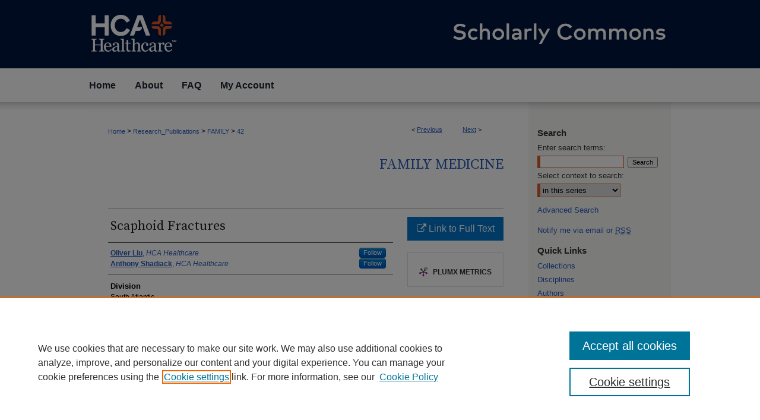

--- FILE ---
content_type: text/html; charset=UTF-8
request_url: https://scholarlycommons.hcahealthcare.com/family/42/
body_size: 7392
content:

<!DOCTYPE html>
<html lang="en">
<head><!-- inj yui3-seed: --><script type='text/javascript' src='//cdnjs.cloudflare.com/ajax/libs/yui/3.6.0/yui/yui-min.js'></script><script type='text/javascript' src='//ajax.googleapis.com/ajax/libs/jquery/1.10.2/jquery.min.js'></script><!-- Adobe Analytics --><script type='text/javascript' src='https://assets.adobedtm.com/4a848ae9611a/d0e96722185b/launch-d525bb0064d8.min.js'></script><script type='text/javascript' src=/assets/nr_browser_production.js></script>

<!-- def.1 -->
<meta charset="utf-8">
<meta name="viewport" content="width=device-width">
<title>
"Scaphoid Fractures" by Oliver Liu and Anthony Shadiack
</title>


<!-- FILE article_meta-tags.inc --><!-- FILE: /srv/sequoia/main/data/assets/site/article_meta-tags.inc -->
<meta itemprop="name" content="Scaphoid Fractures">
<meta property="og:title" content="Scaphoid Fractures">
<meta name="twitter:title" content="Scaphoid Fractures">
<meta property="article:author" content="Oliver Liu">
<meta name="author" content="Oliver Liu">
<meta property="article:author" content="Anthony Shadiack">
<meta name="author" content="Anthony Shadiack">
<meta name="robots" content="noodp, noydir">
<meta name="description" content="By Oliver Liu and Anthony Shadiack, Published on 12/01/22">
<meta itemprop="description" content="By Oliver Liu and Anthony Shadiack, Published on 12/01/22">
<meta name="twitter:description" content="By Oliver Liu and Anthony Shadiack, Published on 12/01/22">
<meta property="og:description" content="By Oliver Liu and Anthony Shadiack, Published on 12/01/22">
<meta name="keywords" content="sports medicine, scaphoid, wounds and injuries, fractures">
<meta name="bepress_citation_series_title" content="Family Medicine">
<meta name="bepress_citation_author" content="Liu, Oliver">
<meta name="bepress_citation_author_institution" content="HCA Healthcare">
<meta name="bepress_citation_author" content="Shadiack, Anthony">
<meta name="bepress_citation_author_institution" content="HCA Healthcare">
<meta name="bepress_citation_title" content="Scaphoid Fractures">
<meta name="bepress_citation_date" content="2022">
<!-- FILE: /srv/sequoia/main/data/assets/site/ir_download_link.inc -->
<!-- FILE: /srv/sequoia/main/data/assets/site/article_meta-tags.inc (cont) -->
<meta name="bepress_citation_abstract_html_url" content="https://scholarlycommons.hcahealthcare.com/family/42">
<meta name="bepress_citation_online_date" content="2023/6/7">
<meta name="viewport" content="width=device-width">
<!-- Additional Twitter data -->
<meta name="twitter:card" content="summary">
<!-- Additional Open Graph data -->
<meta property="og:type" content="article">
<meta property="og:url" content="https://scholarlycommons.hcahealthcare.com/family/42">
<meta property="og:site_name" content="Scholarly Commons">




<!-- FILE: article_meta-tags.inc (cont) -->
<meta name="bepress_is_article_cover_page" content="1">


<!-- sh.1 -->
<link rel="stylesheet" href="/ir-style.css" type="text/css" media="screen">
<link rel="stylesheet" href="/ir-custom.css" type="text/css" media="screen">
<link rel="stylesheet" href="../ir-custom.css" type="text/css" media="screen">
<link rel="stylesheet" href="/ir-local.css" type="text/css" media="screen">
<link rel="stylesheet" href="../ir-local.css" type="text/css" media="screen">
<link rel="stylesheet" href="/ir-print.css" type="text/css" media="print">
<link type="text/css" rel="stylesheet" href="/assets/floatbox/floatbox.css">
<link rel="alternate" type="application/rss+xml" title="Site Feed" href="/recent.rss">
<link rel="shortcut icon" href="/favicon.ico" type="image/x-icon">
<!--[if IE]>
<link rel="stylesheet" href="/ir-ie.css" type="text/css" media="screen">
<![endif]-->

<!-- JS  -->
<script type="text/javascript" src="/assets/jsUtilities.js"></script>
<script type="text/javascript" src="/assets/footnoteLinks.js"></script>
<script type="text/javascript" src="/assets/scripts/yui-init.pack.js"></script>
<script type="text/javascript" src="/assets/scripts/bepress-init.debug.js"></script>
<script type="text/javascript" src="/assets/scripts/JumpListYUI.pack.js"></script>

<!-- end sh.1 -->




<script type="text/javascript">var pageData = {"page":{"environment":"prod","productName":"bpdg","language":"en","name":"ir_series:article","businessUnit":"els:rp:st"},"visitor":{}};</script>

</head>
<body id="geo-series">
<!-- FILE /srv/sequoia/main/data/scholarlycommons.hcahealthcare.com/assets/header.pregen --><!-- FILE: /srv/sequoia/main/data/assets/site/mobile_nav.inc --><!--[if !IE]>-->
<script src="/assets/scripts/dc-mobile/dc-responsive-nav.js"></script>

<header id="mobile-nav" class="nav-down device-fixed-height" style="visibility: hidden;">
  
  
  <nav class="nav-collapse">
    <ul>
      <li class="menu-item active device-fixed-width"><a href="https://scholarlycommons.hcahealthcare.com" title="Home" data-scroll >Home</a></li>
      <li class="menu-item device-fixed-width"><a href="https://scholarlycommons.hcahealthcare.com/do/search/advanced/" title="Search" data-scroll ><i class="icon-search"></i> Search</a></li>
      <li class="menu-item device-fixed-width"><a href="https://scholarlycommons.hcahealthcare.com/communities.html" title="Browse" data-scroll >Browse Collections</a></li>
      <li class="menu-item device-fixed-width"><a href="/cgi/myaccount.cgi?context=family" title="My Account" data-scroll >My Account</a></li>
      <li class="menu-item device-fixed-width"><a href="https://scholarlycommons.hcahealthcare.com/about.html" title="About" data-scroll >About</a></li>
      <li class="menu-item device-fixed-width"><a href="https://network.bepress.com" title="Digital Commons Network" data-scroll ><img width="16" height="16" alt="DC Network" style="vertical-align:top;" src="/assets/md5images/8e240588cf8cd3a028768d4294acd7d3.png"> Digital Commons Network™</a></li>
    </ul>
  </nav>
</header>

<script src="/assets/scripts/dc-mobile/dc-mobile-nav.js"></script>
<!--<![endif]-->
<!-- FILE: /srv/sequoia/main/data/scholarlycommons.hcahealthcare.com/assets/header.pregen (cont) -->



<div id="hca">
	<div id="container">
		<a href="#main" class="skiplink" accesskey="2" >Skip to main content</a>

					
			<div id="header">
				<a href="https://scholarlycommons.hcahealthcare.com" id="banner_link" title="Scholarly Commons" >
					<img id="banner_image" alt="Scholarly Commons" width='980' height='115' src="/assets/md5images/931eb752078eaa2703e564c9b6312814.png">
				</a>	
				
					<a href="https://hcahealthcare.com/" id="logo_link" title="HCA Healthcare" >
						<img id="logo_image" alt="HCA Healthcare" width='147' height='115' src="/assets/md5images/d0ff1c6f3c0bf39af986500098bcba27.png">
					</a>	
				
			</div>
					
			<div id="navigation">
				<!-- FILE: /srv/sequoia/main/data/assets/site/ir_navigation.inc -->

<div id="tabs" role="navigation" aria-label="Main"><ul><li id="tabfour"><a href="https://scholarlycommons.hcahealthcare.com" title="Home" ><span>Home</span></a></li><li id="tabthree"><a href="https://scholarlycommons.hcahealthcare.com/about.html" title="About" ><span>About</span></a></li><li id="tabtwo"><a href="https://scholarlycommons.hcahealthcare.com/faq.html" title="FAQ" ><span>FAQ</span></a></li><li id="tabone"><a href="https://scholarlycommons.hcahealthcare.com/cgi/myaccount.cgi?context=family" title="My Account" ><span>My Account</span></a></li></ul></div>

<!-- FILE: /srv/sequoia/main/data/scholarlycommons.hcahealthcare.com/assets/header.pregen (cont) -->
			</div>
		

		<div id="wrapper">
			<div id="content">
				<div id="main" class="text">

<script type="text/javascript" src="/assets/floatbox/floatbox.js"></script>  
<!-- FILE: /srv/sequoia/main/data/assets/site/article_pager.inc -->

<div id="breadcrumb"><ul id="pager">

                
                 
<li>&lt; <a href="https://scholarlycommons.hcahealthcare.com/family/35" class="ignore" >Previous</a></li>
        
        
        

                
                 
<li><a href="https://scholarlycommons.hcahealthcare.com/family/38" class="ignore" >Next</a> &gt;</li>
        
        
        
<li>&nbsp;</li></ul><div class="crumbs"><!-- FILE: /srv/sequoia/main/data/assets/site/ir_breadcrumb.inc -->

<div class="crumbs" role="navigation" aria-label="Breadcrumb">
	<p>
	
	
			<a href="https://scholarlycommons.hcahealthcare.com" class="ignore" >Home</a>
	
	
	
	
	
	
	
	
	
	
	 <span aria-hidden="true">&gt;</span> 
		<a href="https://scholarlycommons.hcahealthcare.com/ir" class="ignore" >Research_Publications</a>
	
	
	
	
	
	
	 <span aria-hidden="true">&gt;</span> 
		<a href="https://scholarlycommons.hcahealthcare.com/family" class="ignore" >FAMILY</a>
	
	
	
	
	
	 <span aria-hidden="true">&gt;</span> 
		<a href="https://scholarlycommons.hcahealthcare.com/family/42" class="ignore" aria-current="page" >42</a>
	
	
	
	</p>
</div>


<!-- FILE: /srv/sequoia/main/data/assets/site/article_pager.inc (cont) --></div>
</div>
<!-- FILE: /srv/sequoia/main/data/assets/site/ir_series/article/index.html (cont) -->
<!-- FILE: /srv/sequoia/main/data/assets/site/ir_series/article/article_info.inc --><!-- FILE: /srv/sequoia/main/data/assets/site/openurl.inc -->

























<!-- FILE: /srv/sequoia/main/data/assets/site/ir_series/article/article_info.inc (cont) -->
<!-- FILE: /srv/sequoia/main/data/assets/site/ir_download_link.inc -->









	
	
	
    
    
    
	
	
	
	
	
		
		
	
	

<!-- FILE: /srv/sequoia/main/data/assets/site/ir_series/article/article_info.inc (cont) -->
<!-- FILE: /srv/sequoia/main/data/assets/site/ir_series/article/ir_article_header.inc -->


<div id="series-header">
<!-- FILE: /srv/sequoia/main/data/assets/site/ir_series/ir_series_logo.inc -->



 






	
	
	
	
	
	
<!-- FILE: /srv/sequoia/main/data/assets/site/ir_series/article/ir_article_header.inc (cont) --><h2 id="series-title"><a href="https://scholarlycommons.hcahealthcare.com/family" >Family Medicine</a></h2></div>
<div style="clear: both">&nbsp;</div>

<div id="sub">
<div id="alpha">
<!-- FILE: /srv/sequoia/main/data/assets/site/ir_series/article/article_info.inc (cont) --><div id='title' class='element'>
<h1>Scaphoid Fractures</h1>
</div>
<div class='clear'></div>
<div id='authors' class='element'>
<h2 class='visually-hidden'>Authors</h2>
<p class="author"><a href='https://scholarlycommons.hcahealthcare.com/do/search/?q=%28author%3A%22Oliver%20Liu%22%20AND%20-bp_author_id%3A%5B%2A%20TO%20%2A%5D%29%20OR%20bp_author_id%3A%28%2254b883c3-edea-4d69-8411-63ed1b3123bc%22%29&start=0&context=14081456'><strong>Oliver Liu</strong>, <em>HCA Healthcare</em></a><a rel="nofollow" href="https://network.bepress.com/api/follow/subscribe?user=ZDk2ZDQwNWIyOTVlZWYzZA%3D%3D&amp;institution=MTFlZTg5N2FmNDdiOGNlNjZlMzk1MzkwZDE1NjEzZDE%3D&amp;format=html" data-follow-set="user:ZDk2ZDQwNWIyOTVlZWYzZA== institution:MTFlZTg5N2FmNDdiOGNlNjZlMzk1MzkwZDE1NjEzZDE=" title="Follow Oliver Liu" class="btn followable">Follow</a><br />
<a href='https://scholarlycommons.hcahealthcare.com/do/search/?q=%28author%3A%22Anthony%20Shadiack%22%20AND%20-bp_author_id%3A%5B%2A%20TO%20%2A%5D%29%20OR%20bp_author_id%3A%28%229c8a524c-3b53-4f01-98ac-ec1bb3596c8c%22%29&start=0&context=14081456'><strong>Anthony Shadiack</strong>, <em>HCA Healthcare</em></a><a rel="nofollow" href="https://network.bepress.com/api/follow/subscribe?user=YzAwODc5M2UyMmQ3OTA1MQ%3D%3D&amp;institution=MTFlZTg5N2FmNDdiOGNlNjZlMzk1MzkwZDE1NjEzZDE%3D&amp;format=html" data-follow-set="user:YzAwODc5M2UyMmQ3OTA1MQ== institution:MTFlZTg5N2FmNDdiOGNlNjZlMzk1MzkwZDE1NjEzZDE=" title="Follow Anthony Shadiack" class="btn followable">Follow</a><br />
</p></div>
<div class='clear'></div>
<div id='division' class='element'>
<h2 class='field-heading'>Division</h2>
<p>South Atlantic</p>
</div>
<div class='clear'></div>
<div id='hospital' class='element'>
<h2 class='field-heading'>Hospital</h2>
<p>Grand Strand Medical Center</p>
</div>
<div class='clear'></div>
<div id='document_type' class='element'>
<h2 class='field-heading'>Document Type</h2>
<p>Review Article</p>
</div>
<div class='clear'></div>
<div id='publication_date' class='element'>
<h2 class='field-heading'>Publication Date</h2>
<p>12-2022</p>
</div>
<div class='clear'></div>
<div id='keywords' class='element'>
<h2 class='field-heading'>Keywords</h2>
<p>sports medicine, scaphoid, wounds and injuries, fractures</p>
</div>
<div class='clear'></div>
<div id='bp_categories' class='element'>
<h2 class='field-heading'>Disciplines</h2>
<p>Family Medicine | Sports Medicine</p>
</div>
<div class='clear'></div>
<div id='publisher_conference' class='element'>
<h2 class='field-heading'>Publisher or Conference</h2>
<p>The Sideline Report</p>
</div>
<div class='clear'></div>
<div id='recommended_citation' class='element'>
<h2 class='field-heading'>Recommended Citation</h2>
<p class='citation'>Liu Z, Shadiack A. Scaphoid Fractures. The Sideline Report. 2022;December():4-5. https://www.amssm.org/NewsletterPDFS/December2022-89.pdf?trk=organization_guest_main-feed-card_feed-article-content</p>
</div>
<div class='clear'></div>
</div>
    </div>
    <div id='beta_7-3'>
<!-- FILE: /srv/sequoia/main/data/assets/site/info_box_7_3.inc --><!-- FILE: /srv/sequoia/main/data/assets/site/openurl.inc -->

























<!-- FILE: /srv/sequoia/main/data/assets/site/info_box_7_3.inc (cont) -->
<!-- FILE: /srv/sequoia/main/data/assets/site/ir_download_link.inc -->









	
	
	
    
    
    
	
	
	
	
	
		
		
	
	

<!-- FILE: /srv/sequoia/main/data/assets/site/info_box_7_3.inc (cont) -->


	<!-- FILE: /srv/sequoia/main/data/assets/site/info_box_download_button.inc --><div class="aside download-button">
    <a id="remote-link" class="btn" href="https://www.amssm.org/NewsletterPDFS/December2022-89.pdf?trk=organization_guest_main-feed-card_feed-article-content" title="Link opens in new window" target="_blank" > 
    	<i class="icon-external-link" aria-hidden="true"></i>
      Link to Full Text
    </a>
</div>


<!-- FILE: /srv/sequoia/main/data/assets/site/info_box_7_3.inc (cont) -->
	<!-- FILE: /srv/sequoia/main/data/assets/site/info_box_embargo.inc -->
<!-- FILE: /srv/sequoia/main/data/assets/site/info_box_7_3.inc (cont) -->

<!-- FILE: /srv/sequoia/main/data/assets/site/info_box_custom_upper.inc -->
<!-- FILE: /srv/sequoia/main/data/assets/site/info_box_7_3.inc (cont) -->
<!-- FILE: /srv/sequoia/main/data/assets/site/info_box_openurl.inc -->
<!-- FILE: /srv/sequoia/main/data/assets/site/info_box_7_3.inc (cont) -->

<!-- FILE: /srv/sequoia/main/data/assets/site/info_box_article_metrics.inc -->






<div id="article-stats" class="aside hidden">

    <p class="article-downloads-wrapper hidden"><span id="article-downloads"></span> DOWNLOADS</p>
    <p class="article-stats-date hidden">Since June 07, 2023</p>

    <p class="article-plum-metrics">
        <a href="https://plu.mx/plum/a/?repo_url=https://scholarlycommons.hcahealthcare.com/family/42" class="plumx-plum-print-popup plum-bigben-theme" data-badge="true" data-hide-when-empty="true" ></a>
    </p>
</div>
<script type="text/javascript" src="//cdn.plu.mx/widget-popup.js"></script>





<!-- Article Download Counts -->
<script type="text/javascript" src="/assets/scripts/article-downloads.pack.js"></script>
<script type="text/javascript">
    insertDownloads(35698912);
</script>


<!-- Add border to Plum badge & download counts when visible -->
<script>
// bind to event when PlumX widget loads
jQuery('body').bind('plum:widget-load', function(e){
// if Plum badge is visible
  if (jQuery('.PlumX-Popup').length) {
// remove 'hidden' class
  jQuery('#article-stats').removeClass('hidden');
  jQuery('.article-stats-date').addClass('plum-border');
  }
});
// bind to event when page loads
jQuery(window).bind('load',function(e){
// if DC downloads are visible
  if (jQuery('#article-downloads').text().length > 0) {
// add border to aside
  jQuery('#article-stats').removeClass('hidden');
  }
});
</script>



<!-- Adobe Analytics: Download Click Tracker -->
<script>

$(function() {

  // Download button click event tracker for PDFs
  $(".aside.download-button").on("click", "a#pdf", function(event) {
    pageDataTracker.trackEvent('navigationClick', {
      link: {
          location: 'aside download-button',
          name: 'pdf'
      }
    });
  });

  // Download button click event tracker for native files
  $(".aside.download-button").on("click", "a#native", function(event) {
    pageDataTracker.trackEvent('navigationClick', {
        link: {
            location: 'aside download-button',
            name: 'native'
        }
     });
  });

});

</script>
<!-- FILE: /srv/sequoia/main/data/assets/site/info_box_7_3.inc (cont) -->



	<!-- FILE: /srv/sequoia/main/data/assets/site/info_box_disciplines.inc -->




	
		
	



<!-- FILE: /srv/sequoia/main/data/assets/site/info_box_7_3.inc (cont) -->

<!-- FILE: /srv/sequoia/main/data/assets/site/bookmark_widget.inc -->

<div id="share" class="aside">
<h2>Share</h2>
	
	<div class="a2a_kit a2a_kit_size_24 a2a_default_style">
    	<a class="a2a_button_facebook"></a>
    	<a class="a2a_button_linkedin"></a>
		<a class="a2a_button_whatsapp"></a>
		<a class="a2a_button_email"></a>
    	<a class="a2a_dd"></a>
    	<script async src="https://static.addtoany.com/menu/page.js"></script>
	</div>
</div>

<!-- FILE: /srv/sequoia/main/data/assets/site/info_box_7_3.inc (cont) -->
<!-- FILE: /srv/sequoia/main/data/assets/site/info_box_geolocate.inc --><!-- FILE: /srv/sequoia/main/data/assets/site/ir_geolocate_enabled_and_displayed.inc -->

<!-- FILE: /srv/sequoia/main/data/assets/site/info_box_geolocate.inc (cont) -->

<!-- FILE: /srv/sequoia/main/data/assets/site/info_box_7_3.inc (cont) -->

	<!-- FILE: /srv/sequoia/main/data/assets/site/zotero_coins.inc -->

<span class="Z3988" title="ctx_ver=Z39.88-2004&amp;rft_val_fmt=info%3Aofi%2Ffmt%3Akev%3Amtx%3Ajournal&amp;rft_id=https%3A%2F%2Fscholarlycommons.hcahealthcare.com%2Ffamily%2F42&amp;rft.atitle=Scaphoid%20Fractures&amp;rft.aufirst=Oliver&amp;rft.aulast=Liu&amp;rft.au=Anthony%20Shadiack&amp;rft.jtitle=Family%20Medicine&amp;rft.date=2022-12-01">COinS</span>
<!-- FILE: /srv/sequoia/main/data/assets/site/info_box_7_3.inc (cont) -->

<!-- FILE: /srv/sequoia/main/data/assets/site/info_box_custom_lower.inc -->
<!-- FILE: /srv/sequoia/main/data/assets/site/info_box_7_3.inc (cont) -->
<!-- FILE: /srv/sequoia/main/data/assets/site/ir_series/article/article_info.inc (cont) --></div>

<div class='clear'>&nbsp;</div>
<!-- FILE: /srv/sequoia/main/data/assets/site/ir_article_custom_fields.inc -->

<!-- FILE: /srv/sequoia/main/data/assets/site/ir_series/article/article_info.inc (cont) -->

<!-- FILE: /srv/sequoia/main/data/assets/site/ir_series/article/index.html (cont) -->
<!-- FILE /srv/sequoia/main/data/assets/site/footer.pregen --></div>
	<div class="verticalalign">&nbsp;</div>
	<div class="clear">&nbsp;</div>

</div>

	<div id="sidebar" role="complementary">
	<!-- FILE: /srv/sequoia/main/data/assets/site/ir_sidebar_7_8.inc -->

	<!-- FILE: /srv/sequoia/main/data/assets/site/ir_sidebar_sort_sba.inc --><!-- FILE: /srv/sequoia/main/data/assets/site/ir_sidebar_custom_upper_7_8.inc -->

<!-- FILE: /srv/sequoia/main/data/assets/site/ir_sidebar_sort_sba.inc (cont) -->
<!-- FILE: /srv/sequoia/main/data/assets/site/ir_sidebar_search_7_8.inc --><h2>Search</h2>


	
<form method='get' action='https://scholarlycommons.hcahealthcare.com/do/search/' id="sidebar-search">
	<label for="search" accesskey="4">
		Enter search terms:
	</label>
		<div>
			<span class="border">
				<input type="text" name='q' class="search" id="search">
			</span> 
			<input type="submit" value="Search" class="searchbutton" style="font-size:11px;">
		</div>
	<label for="context">
		Select context to search:
	</label> 
		<div>
			<span class="border">
				<select name="fq" id="context">
					
					
						<option value='virtual_ancestor_link:"https://scholarlycommons.hcahealthcare.com/family"'>in this series</option>
					
					
					
					<option value='virtual_ancestor_link:"https://scholarlycommons.hcahealthcare.com"'>in this repository</option>
					<option value='virtual_ancestor_link:"http:/"'>across all repositories</option>
				</select>
			</span>
		</div>
</form>

<p class="advanced">
	
	
		<a href="https://scholarlycommons.hcahealthcare.com/do/search/advanced/?fq=virtual_ancestor_link:%22https://scholarlycommons.hcahealthcare.com/family%22" >
			Advanced Search
		</a>
	
</p>
<!-- FILE: /srv/sequoia/main/data/assets/site/ir_sidebar_sort_sba.inc (cont) -->
<!-- FILE: /srv/sequoia/main/data/assets/site/ir_sidebar_notify_7_8.inc -->


	<ul id="side-notify">
		<li class="notify">
			<a href="https://scholarlycommons.hcahealthcare.com/family/announcements.html" title="Email or RSS Notifications" >
				Notify me via email or <acronym title="Really Simple Syndication">RSS</acronym>
			</a>
		</li>
	</ul>



<!-- FILE: /srv/sequoia/main/data/assets/site/urc_badge.inc -->






<!-- FILE: /srv/sequoia/main/data/assets/site/ir_sidebar_notify_7_8.inc (cont) -->

<!-- FILE: /srv/sequoia/main/data/assets/site/ir_sidebar_sort_sba.inc (cont) -->
<!-- FILE: /srv/sequoia/main/data/assets/site/ir_sidebar_custom_middle_7_8.inc --><!-- FILE: /srv/sequoia/main/data/assets/site/ir_sidebar_sort_sba.inc (cont) -->
<!-- FILE: /srv/sequoia/main/data/scholarlycommons.hcahealthcare.com/assets/ir_sidebar_browse.inc --><h2>Quick Links</h2>
<ul id="side-browse">


<li class="collections"><a href="https://scholarlycommons.hcahealthcare.com/communities.html" title="Browse by Collections" >Collections</a></li>
<li class="discipline-browser"><a href="https://scholarlycommons.hcahealthcare.com/do/discipline_browser/disciplines" title="Browse by Disciplines" >Disciplines</a></li>
<li class="author"><a href="https://scholarlycommons.hcahealthcare.com/authors.html" title="Browse by Author" >Authors</a></li>
<li><a href="https://hcahealthcare.elsevierpure.com/" >GME Research Portal</a></li>
<li><a href="https://scholarlycommons.hcahealthcare.com/exhibit/" title="Poster Collections" >Poster Collections</a></li>
<li><a href="https://scholarlycommons.hcahealthcare.com/hcahealthcarejournal/" title="HCA Healthcare Journal of Medicine" ><em>HCA Healthcare Journal of Medicine</em></a></li>


</ul>
<!-- FILE: /srv/sequoia/main/data/assets/site/ir_sidebar_sort_sba.inc (cont) -->
<!-- FILE: /srv/sequoia/main/data/scholarlycommons.hcahealthcare.com/assets/ir_sidebar_author_7_8.inc --><h2>Contribute</h2>






	<ul id="side-author">
		<li class="faq">
			<a href="https://scholarlycommons.hcahealthcare.com/faq.html" title="Author FAQ" >
				Author FAQ
			</a>
		</li>
		
		
		
	</ul>


<!-- FILE: /srv/sequoia/main/data/assets/site/ir_sidebar_sort_sba.inc (cont) -->
<!-- FILE: /srv/sequoia/main/data/assets/site/ir_sidebar_custom_lower_7_8.inc --><!-- FILE: /srv/sequoia/main/data/assets/site/ir_sidebar_homepage_links_7_8.inc -->

<!-- FILE: /srv/sequoia/main/data/assets/site/ir_sidebar_custom_lower_7_8.inc (cont) -->
	



<!-- FILE: /srv/sequoia/main/data/assets/site/ir_sidebar_sort_sba.inc (cont) -->
<!-- FILE: /srv/sequoia/main/data/assets/site/ir_sidebar_sw_links_7_8.inc -->

	
		
	


	<!-- FILE: /srv/sequoia/main/data/assets/site/ir_sidebar_sort_sba.inc (cont) -->

<!-- FILE: /srv/sequoia/main/data/assets/site/ir_sidebar_geolocate.inc --><!-- FILE: /srv/sequoia/main/data/assets/site/ir_geolocate_enabled_and_displayed.inc -->

<!-- FILE: /srv/sequoia/main/data/assets/site/ir_sidebar_geolocate.inc (cont) -->

<!-- FILE: /srv/sequoia/main/data/assets/site/ir_sidebar_sort_sba.inc (cont) -->
<!-- FILE: /srv/sequoia/main/data/scholarlycommons.hcahealthcare.com/assets/ir_sidebar_custom_lowest_7_8.inc --><div id="sb-custom-lowest">
	<h2 class="sb-custom-title">Resources</h2>
		<ul class="sb-custom-ul">
			<li class="sb-custom-li">
				<a href="https://hcahealthcare.sharepoint.com/:b:/r/sites/CORP-gme/Shared%20Documents/Knowledge%20Management/NEW_PubCLEARguidancedoc.pdf?csf=1&web=1&e=6HOr3g" >
					GME PubCLEAR Guidance
				</a>
			</li>
			<li class="sb-custom-li">
				<a href="https://hcahealthcare.sharepoint.com/:b:/r/sites/CORP-gme/Shared%20Documents/Knowledge%20Management/Non-GME%20Guidance/PubCLEAR%20Guide%20non-GME_04012025.pdf?csf=1&web=1&e=D1czQB" >
					Non-GME PubCLEAR Guidance
				</a>
			</li>
                        <li class="sb-custom-li">
				<a href="https://hcahealthcare.sharepoint.com/:b:/r/sites/CORP-gme/Shared%20Documents/Knowledge%20Management/Non-GME%20Guidance/PubCLEAR%20checklist%20-%20nonGME.pdf?csf=1&web=1&e=ropuDC" >
					Non-GME PubCLEAR Checklist
				</a>
			</li>
			<li class="sb-custom-li">
				<a href="https://connect.medcity.net/web/gme/scholarly-activity" >
					Scholarly Activity Homepage
				</a>
			</li>
			<li class="sb-custom-li">
				<a href="https://knowledgecenter.hcahealthcare.com/" >
					HCA Healthcare Library
				</a>
			</li>
			<li class="sb-custom-li">
				<a href="https://hcahealthcare.sharepoint.com/sites/CORP-gme/SitePages/Knowledge-Management.aspx" >
					Knowledge Management SharePoint Page
				</a>
			</li>
			<li class="sb-custom-li">
				<a href="https://hcahealthcare.sharepoint.com/sites/BSC1-GMEKnowledgeManagementResourceHub" >
					Knowledge Management Resource Hub
				</a>
			</li>
		</ul>
	<h2 class="sb-custom-title">Contact</h2>
		<ul class="sb-custom-ul">
			<li class="sb-custom-li">
				<script type="text/javascript">
    //<![CDATA[
        document.write("<a href='mailto:" + "HCA.GMEResearch" + "@" + "HCAHealthcare.com" + "'>" + "GME DATACLEAR Help" + "<\/a>")
    //]]>
</script>
			</li>
			<li class="sb-custom-li">
				<script type="text/javascript">
    //<![CDATA[
        document.write("<a href='mailto:" + "Pub.CLEAR" + "@" + "hcahealthcare.com" + "'>" + "GME PubCLEAR Help" + "<\/a>")
    //]]>
</script>
			</li>
			<li class="sb-custom-li">
				<script type="text/javascript">
    //<![CDATA[
        document.write("<a href='mailto:" + "HCA.ScholarlyCommons" + "@" + "hcahealthcare.com" + "'>" + "Scholarly Commons Help" + "<\/a>")
    //]]>
</script>
			</li>
                        <li class="sb-custom-li">
				<script type="text/javascript">
    //<![CDATA[
        document.write("<a href='mailto:" + "HCA.GMEJournal" + "@" + "hcahealthcare.com" + "'>" + "<em>HCA Healthcare Journal of Medicine</em> Help" + "<\/a>")
    //]]>
</script>
			</li>
			<li class="sb-custom-li">
				<script type="text/javascript">
    //<![CDATA[
        document.write("<a href='mailto:" + "nongmepubclear" + "@" + "hcahealthcare.com" + "'>" + "Non-GME PubCLEAR Help" + "<\/a>")
    //]]>
</script>
			</li>
		</ul>
		



</div>



<!-- FILE: /srv/sequoia/main/data/assets/site/ir_sidebar_sort_sba.inc (cont) -->
<!-- FILE: /srv/sequoia/main/data/assets/site/ir_sidebar_7_8.inc (cont) -->

		



<!-- FILE: /srv/sequoia/main/data/assets/site/footer.pregen (cont) -->
	<div class="verticalalign">&nbsp;</div>
	</div>

</div>

<!-- FILE: /srv/sequoia/main/data/scholarlycommons.hcahealthcare.com/assets/ir_footer_content.inc --><div id="footer" role="contentinfo">
	
	
	<!-- FILE: /srv/sequoia/main/data/assets/site/ir_bepress_logo.inc --><div id="bepress">

<a href="https://www.elsevier.com/solutions/digital-commons" title="Elsevier - Digital Commons" >
	<em>Elsevier - Digital Commons</em>
</a>

</div>
<!-- FILE: /srv/sequoia/main/data/scholarlycommons.hcahealthcare.com/assets/ir_footer_content.inc (cont) -->
	<p>
		<a href="https://scholarlycommons.hcahealthcare.com" title="Home page" accesskey="1" >Home</a> | 
		<a href="https://scholarlycommons.hcahealthcare.com/about.html" title="About" >About</a> | 
		<a href="https://scholarlycommons.hcahealthcare.com/faq.html" title="FAQ" >FAQ</a> | 
		<a href="/cgi/myaccount.cgi?context=family" title="My Account Page" accesskey="3" >My Account</a> | 
		<a href="https://scholarlycommons.hcahealthcare.com/accessibility.html" title="Accessibility Statement" accesskey="0" >Accessibility Statement</a>
	</p>
	<p>
	
		<a class="secondary-link" href="https://hcahealthcare.com/legal/index.dot#privacy-policy" title="Privacy Policy" >Privacy</a>
	
	
	        <a class="secondary-link" href="https://hcahealthcare.com/legal/index.dot#notice-at-collection" title="California Notice at Collection" >California Notice at Collection</a>
		<a class="secondary-link" href="https://www.bepress.com/copyright" title="Copyright Policy" >Copyright</a>	
	</p> 
	
</div>

<!-- FILE: /srv/sequoia/main/data/assets/site/footer.pregen (cont) -->

</div>
</div>

<!-- FILE: /srv/sequoia/main/data/scholarlycommons.hcahealthcare.com/assets/ir_analytics.inc --><!-- Google tag (gtag.js) --> <script async src="https://www.googletagmanager.com/gtag/js?id=G-170887FY98"></script> <script> window.dataLayer = window.dataLayer || []; function gtag(){dataLayer.push(arguments);} gtag('js', new Date()); gtag('config', 'G-170887FY98'); </script><!-- FILE: /srv/sequoia/main/data/assets/site/footer.pregen (cont) -->

<script type='text/javascript' src='/assets/scripts/bpbootstrap-20160726.pack.js'></script><script type='text/javascript'>BPBootstrap.init({appendCookie:''})</script></body></html>


--- FILE ---
content_type: text/css
request_url: https://scholarlycommons.hcahealthcare.com/ir-local.css
body_size: 2576
content:
/* -----------------------------------------------
bepress IR local stylesheet.
Author:   Jami Wardlow
Version:  Apr 2019
PLEASE SAVE THIS FILE LOCALLY!
----------------------------------------------- */

/* ---------------- Meta Elements ---------------- */

@import url('https://fonts.googleapis.com/css?family=Source+Serif+Pro:400,700');

	/* --- Meta styles and background --- */

html { background-color: #03173e; }

body {
	font: normal 12px/1.5 Arial, "Helvetica Neue", Helvetica, sans-serif;  /* should be medium except when fitting into a fixed container */
	background-image: url(assets/md5images/dd4cae50acdc85223463cb7bb24b6097.png), url(assets/md5images/1a12e2d38106f926b1c3e6a6e8a73c90.gif);
	background-repeat: repeat-x;
	background-position: left top, left bottom;
}

/* ---------------- Header ---------------- */

#hca #header {
	position: relative;  /* needed for logo positioning */
	height: auto !important; /* !important overrides mbl styling */
}

#hca #banner_image {
	display: block; /* removes descender of inline element */
	width: 980px; /* not necessary if image is sized correctly */
	height: auto !important;  /* avoids warping improperly sized header image / SUP-19994 */
}

	/* --- Logo --- */

#hca #logo_image {
	position: absolute !important; /* !important overrides mbl styling */
	top: 0;
	left: 0;
	width: 15% !important;  /* 147 / 980 */
	height: auto !important; /* !important avoids DC assigning incorrect height to logo image */
}

/* ---------------- Navigation ---------------- */

#hca #navigation { background: url(assets/md5images/c82c70d835ba0ef27a5609f7a858ca10.png); }

#hca #navigation,
#hca #navigation #tabs {
	height: 80px;
	overflow: hidden; /* have seen issues with tabs extending below nav container */
}

#hca #navigation #tabs,
#hca #navigation #tabs ul,
#hca #navigation #tabs ul li {
	padding: 0;
	margin: 0;
}

#hca #navigation #tabs,
#hca #navigation #tabs ul {
	display: flex;
	justify-content: flex-start;
	width: 100%;
}

#hca #navigation #tabs a {
	font: bold 16px Arial, "Helvetica Neue", Helvetica, sans-serif;
	display: block;
	/*width: auto !important; fixes "my account" not fitting in container on page load (does it tho?)*/
	height: 57px;
	line-height: 57px;
	color: #1f2532;
	background-color: transparent;
	padding: 0 16px; /* with arial bold, this fits */
	margin: 0;
	border: 0;
}

#hca #navigation #tabs a:hover,
#hca #navigation #tabs a:active,
#hca #navigation #tabs a:focus {
	color: #000;
	text-decoration: underline;
}

#hca #navigation #tabs #tabfour a { padding-left: 0; }

/* ---------------- Sidebar ---------------- */

#hca #sidebar { padding-top: 20px; }

#hca #sidebar h2 {
	font: bold 15px Arial, "Helvetica Neue", Helvetica, sans-serif;
	color: #333;
	background: transparent;
	padding: 0;
	margin: 0;
	border: none;
}

#hca #sidebar a {
	font: normal 13px Arial, "Helvetica Neue", Helvetica, sans-serif;
	color: #295dbc;
	text-decoration: none;
}

#hca #sidebar a:hover,
#hca #sidebar a:active,
#hca #sidebar a:focus {
	color: #000;
	text-decoration: underline;
}

#hca #sidebar #sidebar-search label {
	font: normal 13px Arial, "Helvetica Neue", Helvetica, sans-serif;
	color: #333;
}

#hca #sidebar #sidebar-search {
	margin-top: 8px;
	padding-left: 15px;
}

#hca #sidebar #sidebar-search span.border { background: transparent; }

.searchbutton { cursor: pointer; } /* best practice, should move to ir-layout.css */

/* ---------------- Main Content ---------------- */

/* this has been creating a gap on top of full-width homepage images. trying to figure out if it's actually necessary for any reason */
/* #hca #content { padding-top: 16px; } */

	/* Sticky Footer */

#hca #content { /* calculates 100% viewport height - (total heights of header, navigation and footer) */
  min-height: calc(100vh - 279px);
}
	/* --- Breadcrumbs --- */

#hca #main.text div.crumbs a:link,
#hca #main.text div.crumbs a:visited {
	text-decoration: none;
	color: #295dbc;
}

#hca #main.text div.crumbs a:hover,
#hca #main.text div.crumbs a:active,
#hca #main.text div.crumbs a:focus {
	text-decoration: underline;
	color: #000;
}

#hca #home-img { 
	width: auto;
	margin-top: 7px;
}

#hca #dcn-home > #homepage-intro { margin: 15px 0; }

 /* (is this even a thing anymore?) adds space under full-width main-content image 
#hca #home-page-banner { margin-bottom: 16px; }*/

	/* --- Headers --- */

#hca #dcn-home > h2 { font: normal 24px 'Source Serif Pro', serif; }

h3 {
	margin: 0;
	text-decoration: underline;
}

/* FF 55 takes parent element's color a text-deoration-color (black, usually) 
#dcn-home #cover-browse h3 { color: #295dbc; }*/

#hca #dcn-home #cover-browse h3 a {
	font: normal 15px/1.6 Arial, "Helvetica Neue", Helvetica, sans-serif;
	text-decoration: none;
}

#hca #dcn-home #cover-browse h3 a:hover,
#hca #dcn-home #cover-browse h3 a:focus,
#hca #dcn-home #cover-browse h3 a:active {
	text-decoration: underline;
}

	/* --- Links --- */

#hca #main.text a:link,
#hca #main.text a:visited {
	color: #295dbc; /* declared for #network-icon text */
}

#hca #main.text a:hover,
#hca #main.text a:active,
#hca #main.text a:focus {
	color: #000;
	text-decoration: underline;
}

	/* PotD / Top DL widgets */

#hca #dcn-home .box.aag h2,
#hca #dcn-home .box.potd h2 {
	font: normal 20px 'Source Serif Pro', serif;
	width: 267px;
	border-bottom: 1px solid #eceae7;
	margin: 0;
}

#hca #main.text .box a:link,
#hca #main.text .box a:visited {
	background: none;
	font: bold 12px Arial, "Helvetica Neue", Helvetica, sans-serif;
	text-decoration: none;
	border-bottom: 1px solid #eceae7;
}

#hca #main.text .box a:hover,
#hca #main.text .box a:active,
#hca #main.text .box a:focus {
	text-decoration: underline;
}

	/* article-level text // default values 12px/13px */

#alpha .element p, #custom-fields .element p { font-size: 12px; }

#alpha .element h4, #custom-fields .element h4 { font-size: 13px; }

/* ---------------- Footer ---------------- */

#hca #footer,
#hca #bepress a {
	height: 107px;
	background-color: #03173e;
}

#hca #bepress a { background-position: top; }

#hca #footer p,
#hca #footer p a {
	font: normal 12px/2 Arial, "Helvetica Neue", Helvetica, sans-serif;
	color: #fff;
	text-decoration: none;
}

#hca #footer p:first-of-type { padding-top: 22px; }

#hca #footer p a:hover,
#hca #footer p a:active,
#hca #footer p a:focus {
	text-decoration: underline;
}

/* ---------------- Miscellaneous fixes ---------------- */

	/* --- Advanced Search --- */

.legacy #hca #navigation,
.mbl #hca #navigation,
.legacy #hca #wrapper {	background-image: none; }

	/* --- Browse Authors accessibility fix (CSFR-2648) --- */

#hca #main.text .authorbrowser p.letters a:hover,
#hca #main.text .authorbrowser p.letters a:focus {
   background: url(/assets/azMe.jpg) bottom center no-repeat;
   color: #fff;
}

        /* --- Radio button field spacing --- */

#submit .oneChoice {
	height: auto;}

/* ---------------- Mobile ---------------- */

.mbl #hca #header,
.mbl #hca #header a img,
.mbl #hca #navigation {
	width: 100% !important;
}

.mbl #hca #header #logo_image {
	position: absolute !important; /* !important overrides mbl styling */
	top: 0;
	left: 0;
	width: 15% !important;  /* 147 / 980 */
	height: auto !important; /* !important avoides DC assigning incorrect height to logo image */
}

	/* fixes invisible space above header */

header#mobile-nav { 
    font-size: 0;
    line-height: 0;
}

	/* fixes bullet underline for Browse Research and Scholarship links */

.mbl #main #cover-browse h3 { text-decoration: none; }

	/* stacks headings and spans in .box */
	
.mbl #dcn-home .box.aag span,
.mbl #dcn-home .box.potd span {
    display: block;
}

.mbl #hca #dcn-home .box.aag h2,
.mbl #hca #dcn-home .box.potd h2 {
	width: 100%;
}